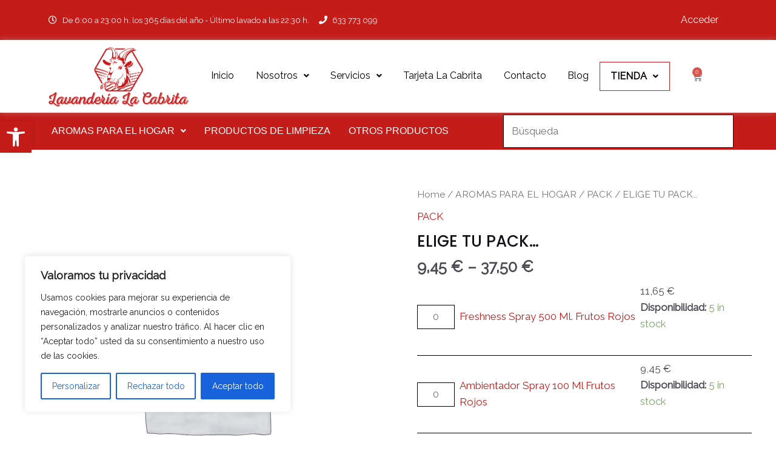

--- FILE ---
content_type: text/css
request_url: https://lavanderialacabrita.es/wp-content/uploads/elementor/css/post-2534.css?ver=1703066382
body_size: 1507
content:
.elementor-2534 .elementor-element.elementor-element-e90befd > .elementor-container > .elementor-column > .elementor-widget-wrap{align-content:center;align-items:center;}.elementor-2534 .elementor-element.elementor-element-e90befd:not(.elementor-motion-effects-element-type-background), .elementor-2534 .elementor-element.elementor-element-e90befd > .elementor-motion-effects-container > .elementor-motion-effects-layer{background-color:#C51B19;}.elementor-2534 .elementor-element.elementor-element-e90befd{transition:background 0.3s, border 0.3s, border-radius 0.3s, box-shadow 0.3s;}.elementor-2534 .elementor-element.elementor-element-e90befd > .elementor-background-overlay{transition:background 0.3s, border-radius 0.3s, opacity 0.3s;}.elementor-2534 .elementor-element.elementor-element-511cdfa .elementor-icon-list-icon i{color:#FFFFFF;transition:color 0.3s;}.elementor-2534 .elementor-element.elementor-element-511cdfa .elementor-icon-list-icon svg{fill:#FFFFFF;transition:fill 0.3s;}.elementor-2534 .elementor-element.elementor-element-511cdfa{--e-icon-list-icon-size:14px;--icon-vertical-offset:0px;}.elementor-2534 .elementor-element.elementor-element-511cdfa .elementor-icon-list-item > .elementor-icon-list-text, .elementor-2534 .elementor-element.elementor-element-511cdfa .elementor-icon-list-item > a{font-size:13px;}.elementor-2534 .elementor-element.elementor-element-511cdfa .elementor-icon-list-text{color:#FFFFFF;transition:color 0.3s;}.elementor-2534 .elementor-element.elementor-element-1792ced .menu-item a.hfe-menu-item{padding-left:15px;padding-right:15px;}.elementor-2534 .elementor-element.elementor-element-1792ced .menu-item a.hfe-sub-menu-item{padding-left:calc( 15px + 20px );padding-right:15px;}.elementor-2534 .elementor-element.elementor-element-1792ced .hfe-nav-menu__layout-vertical .menu-item ul ul a.hfe-sub-menu-item{padding-left:calc( 15px + 40px );padding-right:15px;}.elementor-2534 .elementor-element.elementor-element-1792ced .hfe-nav-menu__layout-vertical .menu-item ul ul ul a.hfe-sub-menu-item{padding-left:calc( 15px + 60px );padding-right:15px;}.elementor-2534 .elementor-element.elementor-element-1792ced .hfe-nav-menu__layout-vertical .menu-item ul ul ul ul a.hfe-sub-menu-item{padding-left:calc( 15px + 80px );padding-right:15px;}.elementor-2534 .elementor-element.elementor-element-1792ced .menu-item a.hfe-menu-item, .elementor-2534 .elementor-element.elementor-element-1792ced .menu-item a.hfe-sub-menu-item{padding-top:15px;padding-bottom:15px;}.elementor-2534 .elementor-element.elementor-element-1792ced .menu-item a.hfe-menu-item, .elementor-2534 .elementor-element.elementor-element-1792ced .sub-menu a.hfe-sub-menu-item{color:#FFFFFF;}.elementor-2534 .elementor-element.elementor-element-1792ced .menu-item a.hfe-menu-item:hover,
								.elementor-2534 .elementor-element.elementor-element-1792ced .sub-menu a.hfe-sub-menu-item:hover,
								.elementor-2534 .elementor-element.elementor-element-1792ced .menu-item.current-menu-item a.hfe-menu-item,
								.elementor-2534 .elementor-element.elementor-element-1792ced .menu-item a.hfe-menu-item.highlighted,
								.elementor-2534 .elementor-element.elementor-element-1792ced .menu-item a.hfe-menu-item:focus{color:#FFFFFF;}.elementor-2534 .elementor-element.elementor-element-1792ced .menu-item.current-menu-item a.hfe-menu-item,
								.elementor-2534 .elementor-element.elementor-element-1792ced .menu-item.current-menu-ancestor a.hfe-menu-item{color:#FFFFFF;}.elementor-2534 .elementor-element.elementor-element-1792ced .sub-menu,
								.elementor-2534 .elementor-element.elementor-element-1792ced nav.hfe-dropdown,
								.elementor-2534 .elementor-element.elementor-element-1792ced nav.hfe-dropdown-expandible,
								.elementor-2534 .elementor-element.elementor-element-1792ced nav.hfe-dropdown .menu-item a.hfe-menu-item,
								.elementor-2534 .elementor-element.elementor-element-1792ced nav.hfe-dropdown .menu-item a.hfe-sub-menu-item{background-color:#fff;}.elementor-2534 .elementor-element.elementor-element-1792ced ul.sub-menu{width:220px;}.elementor-2534 .elementor-element.elementor-element-1792ced .sub-menu a.hfe-sub-menu-item,
						 .elementor-2534 .elementor-element.elementor-element-1792ced nav.hfe-dropdown li a.hfe-menu-item,
						 .elementor-2534 .elementor-element.elementor-element-1792ced nav.hfe-dropdown li a.hfe-sub-menu-item,
						 .elementor-2534 .elementor-element.elementor-element-1792ced nav.hfe-dropdown-expandible li a.hfe-menu-item,
						 .elementor-2534 .elementor-element.elementor-element-1792ced nav.hfe-dropdown-expandible li a.hfe-sub-menu-item{padding-top:15px;padding-bottom:15px;}.elementor-2534 .elementor-element.elementor-element-1792ced .sub-menu li.menu-item:not(:last-child),
						.elementor-2534 .elementor-element.elementor-element-1792ced nav.hfe-dropdown li.menu-item:not(:last-child),
						.elementor-2534 .elementor-element.elementor-element-1792ced nav.hfe-dropdown-expandible li.menu-item:not(:last-child){border-bottom-style:solid;border-bottom-color:#c4c4c4;border-bottom-width:1px;}.elementor-2534 .elementor-element.elementor-element-5dd6968 > .elementor-container > .elementor-column > .elementor-widget-wrap{align-content:center;align-items:center;}.elementor-2534 .elementor-element.elementor-element-5dd6968{box-shadow:0px 0px 10px 0px rgba(175.09999999999997, 175.09999999999997, 175.09999999999997, 0.5);z-index:1000;}.elementor-2534 .elementor-element.elementor-element-38bf413 .hfe-nav-menu__toggle{margin-left:auto;}.elementor-2534 .elementor-element.elementor-element-38bf413 .menu-item a.hfe-menu-item{padding-left:15px;padding-right:15px;}.elementor-2534 .elementor-element.elementor-element-38bf413 .menu-item a.hfe-sub-menu-item{padding-left:calc( 15px + 20px );padding-right:15px;}.elementor-2534 .elementor-element.elementor-element-38bf413 .hfe-nav-menu__layout-vertical .menu-item ul ul a.hfe-sub-menu-item{padding-left:calc( 15px + 40px );padding-right:15px;}.elementor-2534 .elementor-element.elementor-element-38bf413 .hfe-nav-menu__layout-vertical .menu-item ul ul ul a.hfe-sub-menu-item{padding-left:calc( 15px + 60px );padding-right:15px;}.elementor-2534 .elementor-element.elementor-element-38bf413 .hfe-nav-menu__layout-vertical .menu-item ul ul ul ul a.hfe-sub-menu-item{padding-left:calc( 15px + 80px );padding-right:15px;}.elementor-2534 .elementor-element.elementor-element-38bf413 .menu-item a.hfe-menu-item, .elementor-2534 .elementor-element.elementor-element-38bf413 .menu-item a.hfe-sub-menu-item{padding-top:15px;padding-bottom:15px;}.elementor-2534 .elementor-element.elementor-element-38bf413 .menu-item a.hfe-menu-item, .elementor-2534 .elementor-element.elementor-element-38bf413 .sub-menu a.hfe-sub-menu-item{color:#000000;}.elementor-2534 .elementor-element.elementor-element-38bf413 .menu-item a.hfe-menu-item:hover,
								.elementor-2534 .elementor-element.elementor-element-38bf413 .sub-menu a.hfe-sub-menu-item:hover,
								.elementor-2534 .elementor-element.elementor-element-38bf413 .menu-item.current-menu-item a.hfe-menu-item,
								.elementor-2534 .elementor-element.elementor-element-38bf413 .menu-item a.hfe-menu-item.highlighted,
								.elementor-2534 .elementor-element.elementor-element-38bf413 .menu-item a.hfe-menu-item:focus{color:#C00000;}.elementor-2534 .elementor-element.elementor-element-38bf413 .menu-item.current-menu-item a.hfe-menu-item,
								.elementor-2534 .elementor-element.elementor-element-38bf413 .menu-item.current-menu-ancestor a.hfe-menu-item{color:#B90000;}.elementor-2534 .elementor-element.elementor-element-38bf413 .sub-menu,
								.elementor-2534 .elementor-element.elementor-element-38bf413 nav.hfe-dropdown,
								.elementor-2534 .elementor-element.elementor-element-38bf413 nav.hfe-dropdown-expandible,
								.elementor-2534 .elementor-element.elementor-element-38bf413 nav.hfe-dropdown .menu-item a.hfe-menu-item,
								.elementor-2534 .elementor-element.elementor-element-38bf413 nav.hfe-dropdown .menu-item a.hfe-sub-menu-item{background-color:#fff;}.elementor-2534 .elementor-element.elementor-element-38bf413 ul.sub-menu{width:220px;}.elementor-2534 .elementor-element.elementor-element-38bf413 .sub-menu a.hfe-sub-menu-item,
						 .elementor-2534 .elementor-element.elementor-element-38bf413 nav.hfe-dropdown li a.hfe-menu-item,
						 .elementor-2534 .elementor-element.elementor-element-38bf413 nav.hfe-dropdown li a.hfe-sub-menu-item,
						 .elementor-2534 .elementor-element.elementor-element-38bf413 nav.hfe-dropdown-expandible li a.hfe-menu-item,
						 .elementor-2534 .elementor-element.elementor-element-38bf413 nav.hfe-dropdown-expandible li a.hfe-sub-menu-item{padding-top:15px;padding-bottom:15px;}.elementor-2534 .elementor-element.elementor-element-38bf413 .sub-menu li.menu-item:not(:last-child),
						.elementor-2534 .elementor-element.elementor-element-38bf413 nav.hfe-dropdown li.menu-item:not(:last-child),
						.elementor-2534 .elementor-element.elementor-element-38bf413 nav.hfe-dropdown-expandible li.menu-item:not(:last-child){border-bottom-style:solid;border-bottom-color:#c4c4c4;border-bottom-width:1px;}.elementor-2534 .elementor-element.elementor-element-5f107b9 > .elementor-element-populated{padding:0px 0px 0px 0px;}.elementor-2534 .elementor-element.elementor-element-670cd67{--divider-style:solid;--subtotal-divider-style:solid;--elementor-remove-from-cart-button:none;--remove-from-cart-button:block;--toggle-button-border-color:#2A191900;--toggle-button-hover-border-color:#02010100;--cart-border-style:none;--cart-footer-layout:1fr 1fr;--products-max-height-sidecart:calc(100vh - 240px);--products-max-height-minicart:calc(100vh - 385px);}.elementor-2534 .elementor-element.elementor-element-670cd67 .widget_shopping_cart_content{--subtotal-divider-left-width:0;--subtotal-divider-right-width:0;}.elementor-2534 .elementor-element.elementor-element-bc64b00 > .elementor-container > .elementor-column > .elementor-widget-wrap{align-content:center;align-items:center;}.elementor-2534 .elementor-element.elementor-element-bc64b00:not(.elementor-motion-effects-element-type-background), .elementor-2534 .elementor-element.elementor-element-bc64b00 > .elementor-motion-effects-container > .elementor-motion-effects-layer{background-color:#C51B19;}.elementor-2534 .elementor-element.elementor-element-bc64b00{transition:background 0.3s, border 0.3s, border-radius 0.3s, box-shadow 0.3s;margin-top:0px;margin-bottom:0px;padding:0px 0px 0px 0px;}.elementor-2534 .elementor-element.elementor-element-bc64b00 > .elementor-background-overlay{transition:background 0.3s, border-radius 0.3s, opacity 0.3s;}.elementor-2534 .elementor-element.elementor-element-c806ea8 > .elementor-element-populated{padding:0px 0px 0px 0px;}.elementor-2534 .elementor-element.elementor-element-0ed62e4 .hfe-nav-menu__toggle{margin:0 auto;}.elementor-2534 .elementor-element.elementor-element-0ed62e4 .menu-item a.hfe-menu-item{padding-left:15px;padding-right:15px;}.elementor-2534 .elementor-element.elementor-element-0ed62e4 .menu-item a.hfe-sub-menu-item{padding-left:calc( 15px + 20px );padding-right:15px;}.elementor-2534 .elementor-element.elementor-element-0ed62e4 .hfe-nav-menu__layout-vertical .menu-item ul ul a.hfe-sub-menu-item{padding-left:calc( 15px + 40px );padding-right:15px;}.elementor-2534 .elementor-element.elementor-element-0ed62e4 .hfe-nav-menu__layout-vertical .menu-item ul ul ul a.hfe-sub-menu-item{padding-left:calc( 15px + 60px );padding-right:15px;}.elementor-2534 .elementor-element.elementor-element-0ed62e4 .hfe-nav-menu__layout-vertical .menu-item ul ul ul ul a.hfe-sub-menu-item{padding-left:calc( 15px + 80px );padding-right:15px;}.elementor-2534 .elementor-element.elementor-element-0ed62e4 .menu-item a.hfe-menu-item, .elementor-2534 .elementor-element.elementor-element-0ed62e4 .menu-item a.hfe-sub-menu-item{padding-top:15px;padding-bottom:15px;}.elementor-2534 .elementor-element.elementor-element-0ed62e4 a.hfe-menu-item, .elementor-2534 .elementor-element.elementor-element-0ed62e4 a.hfe-sub-menu-item{font-family:"Tahoma", Sans-serif;text-transform:uppercase;}.elementor-2534 .elementor-element.elementor-element-0ed62e4 .menu-item a.hfe-menu-item, .elementor-2534 .elementor-element.elementor-element-0ed62e4 .sub-menu a.hfe-sub-menu-item{color:#FFFFFF;}.elementor-2534 .elementor-element.elementor-element-0ed62e4 .sub-menu a.hfe-sub-menu-item,
								.elementor-2534 .elementor-element.elementor-element-0ed62e4 .elementor-menu-toggle,
								.elementor-2534 .elementor-element.elementor-element-0ed62e4 nav.hfe-dropdown li a.hfe-menu-item,
								.elementor-2534 .elementor-element.elementor-element-0ed62e4 nav.hfe-dropdown li a.hfe-sub-menu-item,
								.elementor-2534 .elementor-element.elementor-element-0ed62e4 nav.hfe-dropdown-expandible li a.hfe-menu-item,
								.elementor-2534 .elementor-element.elementor-element-0ed62e4 nav.hfe-dropdown-expandible li a.hfe-sub-menu-item{color:#C51B19;}.elementor-2534 .elementor-element.elementor-element-0ed62e4 .sub-menu,
								.elementor-2534 .elementor-element.elementor-element-0ed62e4 nav.hfe-dropdown,
								.elementor-2534 .elementor-element.elementor-element-0ed62e4 nav.hfe-dropdown-expandible,
								.elementor-2534 .elementor-element.elementor-element-0ed62e4 nav.hfe-dropdown .menu-item a.hfe-menu-item,
								.elementor-2534 .elementor-element.elementor-element-0ed62e4 nav.hfe-dropdown .menu-item a.hfe-sub-menu-item{background-color:#fff;}
							.elementor-2534 .elementor-element.elementor-element-0ed62e4 .sub-menu li a.hfe-sub-menu-item,
							.elementor-2534 .elementor-element.elementor-element-0ed62e4 nav.hfe-dropdown li a.hfe-sub-menu-item,
							.elementor-2534 .elementor-element.elementor-element-0ed62e4 nav.hfe-dropdown li a.hfe-menu-item,
							.elementor-2534 .elementor-element.elementor-element-0ed62e4 nav.hfe-dropdown-expandible li a.hfe-menu-item,
							.elementor-2534 .elementor-element.elementor-element-0ed62e4 nav.hfe-dropdown-expandible li a.hfe-sub-menu-item{text-transform:uppercase;}.elementor-2534 .elementor-element.elementor-element-0ed62e4 ul.sub-menu{width:220px;}.elementor-2534 .elementor-element.elementor-element-0ed62e4 .sub-menu a.hfe-sub-menu-item,
						 .elementor-2534 .elementor-element.elementor-element-0ed62e4 nav.hfe-dropdown li a.hfe-menu-item,
						 .elementor-2534 .elementor-element.elementor-element-0ed62e4 nav.hfe-dropdown li a.hfe-sub-menu-item,
						 .elementor-2534 .elementor-element.elementor-element-0ed62e4 nav.hfe-dropdown-expandible li a.hfe-menu-item,
						 .elementor-2534 .elementor-element.elementor-element-0ed62e4 nav.hfe-dropdown-expandible li a.hfe-sub-menu-item{padding-top:15px;padding-bottom:15px;}.elementor-2534 .elementor-element.elementor-element-0ed62e4 .sub-menu li.menu-item:not(:last-child),
						.elementor-2534 .elementor-element.elementor-element-0ed62e4 nav.hfe-dropdown li.menu-item:not(:last-child),
						.elementor-2534 .elementor-element.elementor-element-0ed62e4 nav.hfe-dropdown-expandible li.menu-item:not(:last-child){border-bottom-style:solid;border-bottom-color:#c4c4c4;border-bottom-width:1px;}.elementor-2534 .elementor-element.elementor-element-780bd46 > .elementor-element-populated{padding:3px 0px 3px 0px;}@media(max-width:767px){.elementor-2534 .elementor-element.elementor-element-44dd3c6{width:60%;}.elementor-2534 .elementor-element.elementor-element-1c765aa{width:20%;}.elementor-2534 .elementor-element.elementor-element-5f107b9{width:20%;}.elementor-2534 .elementor-element.elementor-element-5f107b9 > .elementor-element-populated{padding:5px 5px 5px 5px;}}@media(min-width:768px){.elementor-2534 .elementor-element.elementor-element-44dd3c6{width:22%;}.elementor-2534 .elementor-element.elementor-element-1c765aa{width:69.666%;}.elementor-2534 .elementor-element.elementor-element-5f107b9{width:7%;}}/* Start custom CSS */@media (min-width: 768px) {
 .oculto-escritorio-tablet {display:none !important;}
}/* End custom CSS */

--- FILE ---
content_type: text/css
request_url: https://lavanderialacabrita.es/wp-content/uploads/elementor/css/post-1948.css?ver=1702983322
body_size: 551
content:
.elementor-1948 .elementor-element.elementor-element-17788fd4 > .elementor-container{max-width:1304px;}.elementor-1948 .elementor-element.elementor-element-17788fd4:not(.elementor-motion-effects-element-type-background), .elementor-1948 .elementor-element.elementor-element-17788fd4 > .elementor-motion-effects-container > .elementor-motion-effects-layer{background-color:#141519;}.elementor-1948 .elementor-element.elementor-element-17788fd4{transition:background 0.3s, border 0.3s, border-radius 0.3s, box-shadow 0.3s;padding:90px 0px 0px 0px;}.elementor-1948 .elementor-element.elementor-element-17788fd4 > .elementor-background-overlay{transition:background 0.3s, border-radius 0.3s, opacity 0.3s;}.elementor-1948 .elementor-element.elementor-element-17788fd4 > .elementor-shape-top .elementor-shape-fill{fill:#141519;}.elementor-1948 .elementor-element.elementor-element-17788fd4 > .elementor-shape-top svg{width:calc(293% + 1.3px);}.elementor-1948 .elementor-element.elementor-element-191f927b .elementor-heading-title{color:#FDFFFF;font-size:18px;font-weight:600;}.elementor-1948 .elementor-element.elementor-element-4513be27 .elementor-heading-title{color:#FFFFFF;font-size:18px;font-weight:600;}.elementor-1948 .elementor-element.elementor-element-23989f80 .elementor-heading-title{color:#FFFFFF;font-size:18px;font-weight:600;}.elementor-1948 .elementor-element.elementor-element-7ae3f598{text-align:center;}.elementor-1948 .elementor-element.elementor-element-7ae3f598 .elementor-heading-title{color:#FCFFFF;font-size:18px;font-weight:600;}.elementor-1948 .elementor-element.elementor-element-8791e92:not(.elementor-motion-effects-element-type-background), .elementor-1948 .elementor-element.elementor-element-8791e92 > .elementor-motion-effects-container > .elementor-motion-effects-layer{background-color:#000000;}.elementor-1948 .elementor-element.elementor-element-8791e92{transition:background 0.3s, border 0.3s, border-radius 0.3s, box-shadow 0.3s;}.elementor-1948 .elementor-element.elementor-element-8791e92 > .elementor-background-overlay{transition:background 0.3s, border-radius 0.3s, opacity 0.3s;}.elementor-1948 .elementor-element.elementor-element-03d6db4 .elementor-icon-list-icon i{transition:color 0.3s;}.elementor-1948 .elementor-element.elementor-element-03d6db4 .elementor-icon-list-icon svg{transition:fill 0.3s;}.elementor-1948 .elementor-element.elementor-element-03d6db4{--e-icon-list-icon-size:14px;--icon-vertical-offset:0px;}.elementor-1948 .elementor-element.elementor-element-03d6db4 .elementor-icon-list-item > .elementor-icon-list-text, .elementor-1948 .elementor-element.elementor-element-03d6db4 .elementor-icon-list-item > a{font-size:13px;}.elementor-1948 .elementor-element.elementor-element-03d6db4 .elementor-icon-list-text{color:#969696;transition:color 0.3s;}@media(min-width:768px){.elementor-1948 .elementor-element.elementor-element-39abdaca{width:30%;}.elementor-1948 .elementor-element.elementor-element-3e174530{width:20%;}.elementor-1948 .elementor-element.elementor-element-27c7df93{width:25%;}.elementor-1948 .elementor-element.elementor-element-230d9b85{width:25%;}}@media(max-width:1024px){.elementor-1948 .elementor-element.elementor-element-17788fd4{padding:60px 20px 60px 20px;}}@media(max-width:767px){.elementor-1948 .elementor-element.elementor-element-17788fd4 > .elementor-shape-top svg{height:10px;}.elementor-1948 .elementor-element.elementor-element-17788fd4{padding:50px 20px 50px 20px;}.elementor-1948 .elementor-element.elementor-element-39abdaca{width:100%;}.elementor-1948 .elementor-element.elementor-element-3e174530{width:100%;}.elementor-1948 .elementor-element.elementor-element-27c7df93{width:100%;}.elementor-1948 .elementor-element.elementor-element-27c7df93 > .elementor-element-populated{margin:0px 0px 0px 0px;--e-column-margin-right:0px;--e-column-margin-left:0px;}.elementor-1948 .elementor-element.elementor-element-230d9b85{width:100%;}.elementor-1948 .elementor-element.elementor-element-230d9b85 > .elementor-element-populated{margin:40px 0px 0px 0px;--e-column-margin-right:0px;--e-column-margin-left:0px;}}